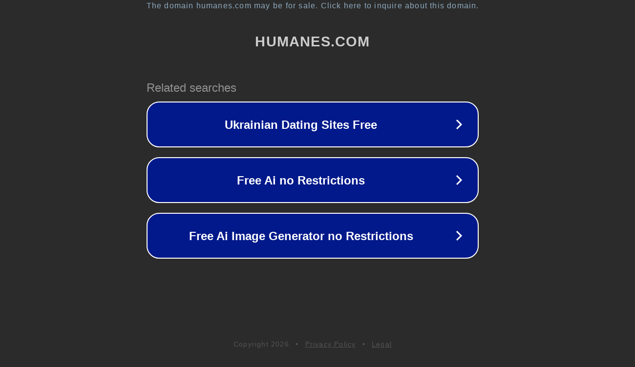

--- FILE ---
content_type: text/html; charset=utf-8
request_url: http://humanes.com/
body_size: 1038
content:
<!doctype html>
<html data-adblockkey="MFwwDQYJKoZIhvcNAQEBBQADSwAwSAJBANDrp2lz7AOmADaN8tA50LsWcjLFyQFcb/P2Txc58oYOeILb3vBw7J6f4pamkAQVSQuqYsKx3YzdUHCvbVZvFUsCAwEAAQ==_pAh0Shpx0U47kwZ8nHE+cwBYlWokG6VyFAOTfakzEJeXORubtxFPr6xBJZ19nb0iuJ+mYUz06Ttq0q4ed037MA==" lang="en" style="background: #2B2B2B;">
<head>
    <meta charset="utf-8">
    <meta name="viewport" content="width=device-width, initial-scale=1">
    <link rel="icon" href="[data-uri]">
    <link rel="preconnect" href="https://www.google.com" crossorigin>
</head>
<body>
<div id="target" style="opacity: 0"></div>
<script>window.park = "[base64]";</script>
<script src="/bydTdfOti.js"></script>
</body>
</html>
